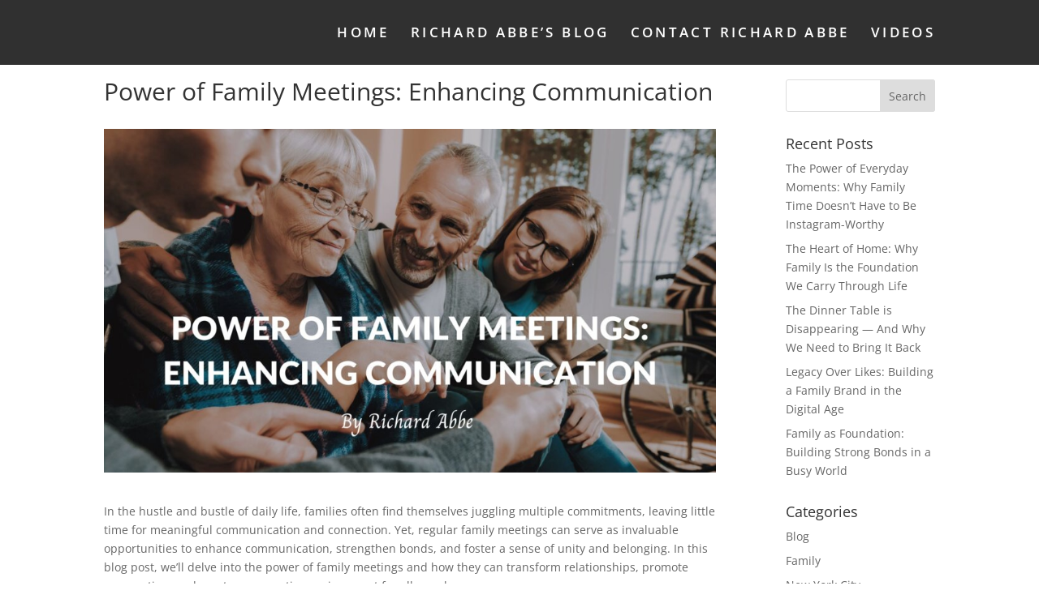

--- FILE ---
content_type: text/css
request_url: https://richardabbe.org/wp-content/uploads/richardabbe-org/sites/2456/wtfdivi/wp_head.css?ver=1551970873
body_size: -248
content:
#footer-info + #footer-info{display:none}#footer-bottom{background-color:#000 !important}

--- FILE ---
content_type: application/javascript
request_url: https://richardabbe.org/wp-content/uploads/richardabbe-org/sites/2456/wtfdivi/wp_footer.js?ver=1551970873
body_size: 151
content:
jQuery(function($){$('.et-social-icons:not(:has(.et-social-linkedin))').append('<li class="et-social-icon et-social-linkedin"><a href="https://www.linkedin.com/in/richard-abbe-3610242/ " class="icon" alt="LinkedIn" aria-label="LinkedIn"><span>LinkedIn</span></a></li>&nbsp;');$('.et-social-icons:not(:has(.et-social-youtube))').append('<li class="et-social-icon et-social-youtube"><a href="https://www.youtube.com/channel/UCmoaICuTwIO-hbTXTNHld8Q/featured?disable_polymer=1" class="icon" alt="YouTube" aria-label="YouTube"><span>YouTube</span></a></li>&nbsp;');$('.et-social-icons:not(:has(.et-social-pinterest))').append('<li class="et-social-icon et-social-pinterest"><a href="https://www.pinterest.com/richard_abbe/" class="icon" alt="Pinterest" aria-label="Pinterest"><span>Pinterest</span></a></li>&nbsp;');$('.et-social-icons:not(:has(.et-social-tumblr))').append('<li class="et-social-icon et-social-tumblr"><a href="https://richardabbe.tumblr.com/" class="icon" alt="Tumblr" aria-label="Tumblr"><span>Tumblr</span></a></li>&nbsp;');$('.et-social-icons:not(:has(.et-social-vimeo))').append('<li class="et-social-icon et-social-vimeo"><a href="https://vimeo.com/richardabbe" class="icon" alt="Vimeo" aria-label="Vimeo"><span>Vimeo</span></a></li>&nbsp;');});jQuery(function($){$('.et-social-icon a, .et-extra-social-icon a').attr('target','_blank');});$('#footer-info').html("\u00a9 <a href=\"http:\/\/RichardAbbe.org\">Richard Abbe<\/a> <span class=\"divibooster_year\"><\/span><script>jQuery(function($){$(\".divibooster_year\").text(new Date().getFullYear());});<\/script>");jQuery(function($){});